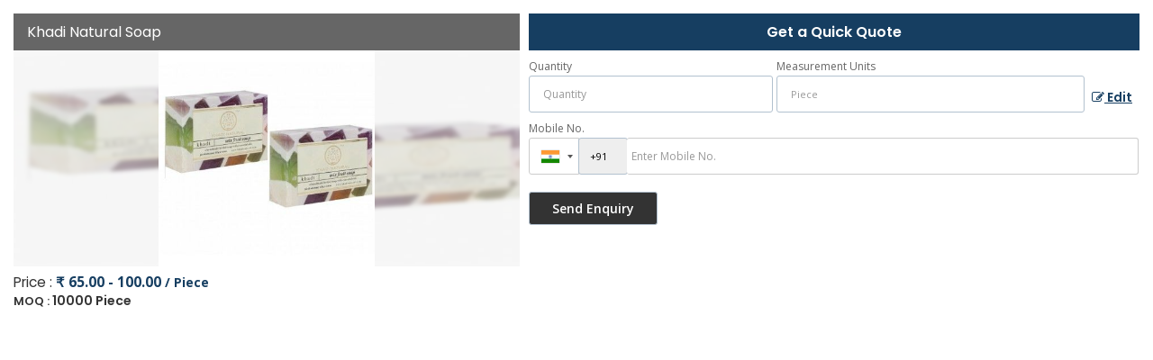

--- FILE ---
content_type: application/javascript
request_url: https://catalog.wlimg.com/templates-images/12585/common/12585.js
body_size: 1861
content:
function fddcw(){var e=jQuery(".dynamic-data-container");if(e.css("width","auto"),e&&e.length){e.children().hide();var i=e.css("width");e.children().show(),e.css({width:i,"overflow-x":"auto"})}}function imgDisplay(e,t){for(document.getElementById("imgZoomThumb").src=e,document.getElementById("imgZoom").href=e,as=document.getElementById("imgCounter").getElementsByTagName("a"),i=0;i<as.length;i++)i==t?as[i].className="on":as[i].className=""}!function(e){e(document).ready(function(){function n(){e("#projectMoreLinksDiv").slideUp("slow")}var o=e('[data-plugin~="childrenscroller"]');for(i=0,j=o.length;i<j;i++)e(o[i]).childrenscroller();if(fddcw(),e(".formatView").length){var s=e(".formatView"),r=s.children("a");if($classifieds=e("#classifieds"),$bxslider=$classifieds.find(".carousel_new"),$li=$bxslider.children("li"),liHeight=0,!r.length)return;$li.length&&$li.each(function(){liHeight=Math.max(e(this).height(),liHeight)}),s.children("a").each(function(){e(this).click(function(){e(this).hasClass("on")||(e(this).addClass("on").siblings("a").removeClass("on"),$classifieds.length&&($classifieds.toggleClass("classified3Images classified_detailview"),$classifieds.hasClass("classified_detailview")?$li.css({height:"auto"}):$li.css({height:liHeight})))})})}e("#projectMoreLinksA").mouseover(function(){e("#projectMoreLinksDiv").slideDown("slow",function(){})}),e("#projectMoreLinksA, #projectMoreLinksDiv").mouseleave(function(){t=setTimeout(n,1e3)}),e("#projectMoreLinksA, #projectMoreLinksDiv").mouseover(function(){clearTimeout(t)})}),jQuery(window).load(function(i){var t=e('[class *= "carousel_new"]');t.length&&t.each(function(){e(this).children("li").css({height:"auto"}),e(this).children("li").EqualHeight()})}),jQuery(window).resize(function(){var i=e('[class *= "carousel_new"]');i.length&&i.each(function(){e(this).children("li").css({height:"auto"}),e(this).children("li").EqualHeight()}),fddcw()}),jQuery(window).load(function(i){var t=e('[class *= "idv_eqheight"]');t.length&&t.each(function(){e(this).find("li>div").css({height:"auto"}),e(this).find("li>div").EqualHeight()})}),jQuery(window).resize(function(){var i=e('[class *= "idv_eqheight"]');i.length&&i.each(function(){e(this).children("li>div").css({height:"auto"}),e(this).children("li>div").EqualHeight()}),fddcw()}),e.fn.childrenscroller=function(){if(this.length){var i=e(this),t={delay:1e3,pause:1e3,speed:500},n=e.extend({},t,e(this).data("childrenscroller-settings")),o=null,s=!1;return height=e(this).height(),tags=e(this).children(),this.each(function(){var e=function(){var e=i.children().eq(0).outerHeight(!0);i.height()-i.scrollTop()>=e&&(o=setInterval(t,n.pause))},t=function(){if(!s){clearInterval(o);var t=i.children().eq(0).outerHeight(!0);i.animate({scrollTop:t},n.speed,function(){i.append(i.children().eq(0)),i.scrollTop(0),setTimeout(e,n.pause)})}};i.on("mouseover",function(){s=!0}),i.on("mouseout",function(){s=!1}),setTimeout(e,n.delay)})}},e.fn.EqualHeight=function(){var i=e(this),t=0;this.each(function(){t=Math.max(t,e(this).height())}),i.css("height",t)}}(jQuery),jQuery(window).load(function(){jQuery(document).innerHeight();var e=jQuery("header").height(),i=jQuery("#middle").height(),t=jQuery("footer").outerHeight(),n=jQuery(window).height(),o=e+i+t,s=n-o;o<=n&&jQuery("footer").css("margin-top",s)}),function(e,i,t){"use strict";e.HoverDir=function(i,t){this.$el=e(t),this._init(i)},e.HoverDir.defaults={speed:300,easing:"ease",hoverDelay:0,inverse:!1},e.HoverDir.prototype={_init:function(i){this.options=e.extend(!0,{},e.HoverDir.defaults,i),this.transitionProp="all "+this.options.speed+"ms "+this.options.easing,this._loadEvents()},_loadEvents:function(){var i=this;this.$el.on("mouseenter.hoverdir, mouseleave.hoverdir",function(t){var n=e(this),o=n.find(".gallery-overlay"),s=i._getDir(n,{x:t.pageX,y:t.pageY}),r=i._getStyle(s);"mouseenter"===t.type?(o.hide().css(r.from),clearTimeout(i.tmhover),i.tmhover=setTimeout(function(){o.show(0,function(){var t=e(this);i.support&&t.css("transition",i.transitionProp),i._applyAnimation(t,r.to,i.options.speed)})},i.options.hoverDelay)):(i.support&&o.css("transition",i.transitionProp),clearTimeout(i.tmhover),i._applyAnimation(o,r.from,i.options.speed))})},_getDir:function(e,i){var t=e.width(),n=e.height(),o=(i.x-e.offset().left-t/2)*(t>n?n/t:1),s=(i.y-e.offset().top-n/2)*(n>t?t/n:1);return Math.round((Math.atan2(s,o)*(180/Math.PI)+180)/90+3)%4},_getStyle:function(e){var i,t,n={left:"0px",top:"-100%"},o={left:"0px",top:"100%"},s={left:"-100%",top:"0px"},r={left:"100%",top:"0px"},a={top:"0px"},h={left:"0px"};switch(e){case 0:i=this.options.inverse?o:n,t=a;break;case 1:i=this.options.inverse?s:r,t=h;break;case 2:i=this.options.inverse?n:o,t=a;break;case 3:i=this.options.inverse?r:s,t=h}return{from:i,to:t}},_applyAnimation:function(i,t,n){e.fn.applyStyle=this.support?e.fn.css:e.fn.animate,i.stop().applyStyle(t,e.extend(!0,[],{duration:n+"ms"}))}};var n=function(e){i.console&&i.console.error(e)};e.fn.hoverdir=function(i){var t=e.data(this,"hoverdir");if("string"==typeof i){var o=Array.prototype.slice.call(arguments,1);this.each(function(){t?e.isFunction(t[i])&&"_"!==i.charAt(0)?t[i].apply(t,o):n("no such method '"+i+"' for hoverdir instance"):n("cannot call methods on hoverdir prior to initialization; attempted to call method '"+i+"'")})}else this.each(function(){t?t._init():t=e.data(this,"hoverdir",new e.HoverDir(i,this))});return t}}(jQuery,window);